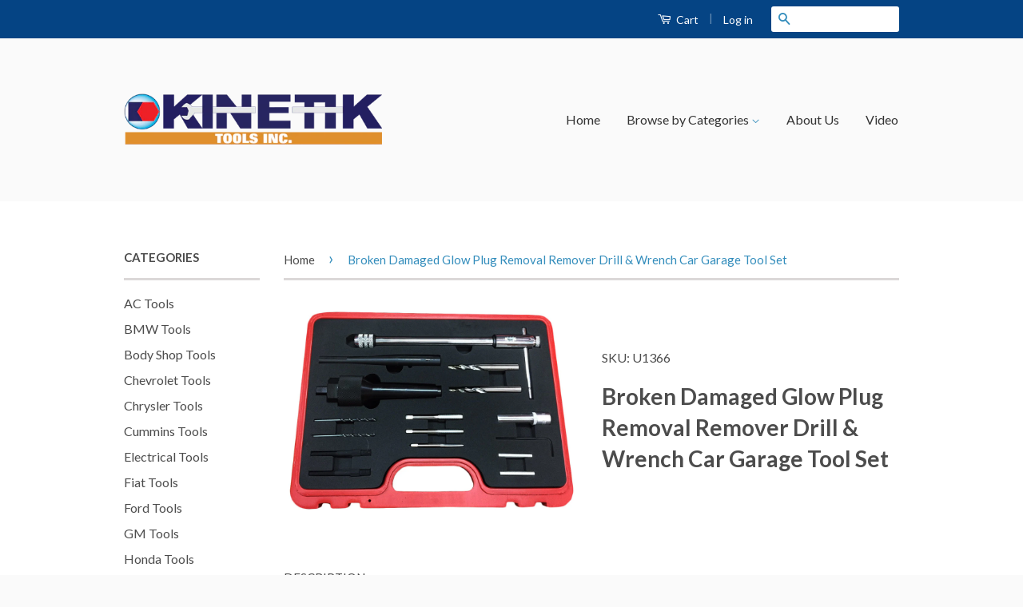

--- FILE ---
content_type: text/html; charset=utf-8
request_url: https://kinetikautotools.com/products/glow-plug-drilling-set
body_size: 15760
content:
<!doctype html>
<!--[if lt IE 7]><html class="no-js lt-ie9 lt-ie8 lt-ie7" lang="en"> <![endif]-->
<!--[if IE 7]><html class="no-js lt-ie9 lt-ie8" lang="en"> <![endif]-->
<!--[if IE 8]><html class="no-js lt-ie9" lang="en"> <![endif]-->
<!--[if IE 9 ]><html class="ie9 no-js"> <![endif]-->
<!--[if (gt IE 9)|!(IE)]><!--> <html class="no-js"> <!--<![endif]-->
<head>

  <!-- Basic page needs ================================================== -->
  <meta charset="utf-8">
  <meta http-equiv="X-UA-Compatible" content="IE=edge,chrome=1">

  
  <link rel="shortcut icon" href="//kinetikautotools.com/cdn/shop/t/2/assets/favicon.png?v=140315073581539570661431413323" type="image/png" />
  

  <!-- Title and description ================================================== -->
  <title>
  Broken Damaged Glow Plug Removal Remover Drill &amp; Wrench Car Garage Too &ndash; Kinetik Tools Inc
  </title>

  
  <meta name="description" content="For removing damaged and broken glow plugs from cylinder heads. Suitable for glow plugs with either a M8 x 1.0 thread or M10 x 1.0 thread. Set includes all necessary adaptors, centering and thread cleaning tools to safely remove the damaged glow plug without damaging the cylinder head. Comes with a blow molded carrying">
  

  <!-- Product meta ================================================== -->
  

  <meta property="og:type" content="product">
  <meta property="og:title" content="Broken Damaged Glow Plug Removal Remover Drill &amp; Wrench Car Garage Tool Set">
  
  <meta property="og:image" content="http://kinetikautotools.com/cdn/shop/products/UNA2248_1_grande.jpg?v=1665797573">
  <meta property="og:image:secure_url" content="https://kinetikautotools.com/cdn/shop/products/UNA2248_1_grande.jpg?v=1665797573">
  
  <meta property="og:price:amount" content="140.00">
  <meta property="og:price:currency" content="USD">


  <meta property="og:description" content="For removing damaged and broken glow plugs from cylinder heads. Suitable for glow plugs with either a M8 x 1.0 thread or M10 x 1.0 thread. Set includes all necessary adaptors, centering and thread cleaning tools to safely remove the damaged glow plug without damaging the cylinder head. Comes with a blow molded carrying">

  <meta property="og:url" content="https://kinetikautotools.com/products/glow-plug-drilling-set">
  <meta property="og:site_name" content="Kinetik Tools Inc">

  



  <meta name="twitter:site" content="@">


  <meta name="twitter:card" content="product">
  <meta name="twitter:title" content="Broken Damaged Glow Plug Removal Remover Drill & Wrench Car Garage Tool Set">
  <meta name="twitter:description" content="
For removing damaged and broken glow plugs from cylinder heads.
Suitable for glow plugs with either a M8 x 1.0 thread or M10 x 1.0 thread.
Set includes all necessary adaptors, centering and thread cleaning tools to safely remove the damaged glow plug without damaging the cylinder head.
Comes with a blow molded carrying case.
">
  <meta name="twitter:image" content="https://kinetikautotools.com/cdn/shop/products/UNA2248_1_medium.jpg?v=1665797573">
  <meta name="twitter:image:width" content="240">
  <meta name="twitter:image:height" content="240">
  <meta name="twitter:label1" content="Price">
  
  <meta name="twitter:data1" content="From $ 140.00 USD">
  
  <meta name="twitter:label2" content="Brand">
  <meta name="twitter:data2" content="KTC Auto Tools">
  



  <!-- Helpers ================================================== -->
  <link rel="canonical" href="https://kinetikautotools.com/products/glow-plug-drilling-set">
  <meta name="viewport" content="width=device-width,initial-scale=1">
  <meta name="theme-color" content="#338dbc">

  
  <!-- Ajaxify Cart Plugin ================================================== -->
  <link href="//kinetikautotools.com/cdn/shop/t/2/assets/ajaxify.scss.css?v=118996370259817388281431455553" rel="stylesheet" type="text/css" media="all" />
  

  <!-- CSS ================================================== -->
  <link href="//kinetikautotools.com/cdn/shop/t/2/assets/timber.scss.css?v=90338374061967818561665793750" rel="stylesheet" type="text/css" media="all" />
  <link href="//kinetikautotools.com/cdn/shop/t/2/assets/theme.scss.css?v=52174841378221524151431455555" rel="stylesheet" type="text/css" media="all" />

  
  
  
  <link href="//fonts.googleapis.com/css?family=Lato:400,700" rel="stylesheet" type="text/css" media="all" />


  



  <!-- Header hook for plugins ================================================== -->
  <script>window.performance && window.performance.mark && window.performance.mark('shopify.content_for_header.start');</script><meta id="shopify-digital-wallet" name="shopify-digital-wallet" content="/8601438/digital_wallets/dialog">
<meta name="shopify-checkout-api-token" content="b7a3f15dba93178e76fad956b995487e">
<meta id="in-context-paypal-metadata" data-shop-id="8601438" data-venmo-supported="false" data-environment="production" data-locale="en_US" data-paypal-v4="true" data-currency="USD">
<link rel="alternate" type="application/json+oembed" href="https://kinetikautotools.com/products/glow-plug-drilling-set.oembed">
<script async="async" src="/checkouts/internal/preloads.js?locale=en-US"></script>
<link rel="preconnect" href="https://shop.app" crossorigin="anonymous">
<script async="async" src="https://shop.app/checkouts/internal/preloads.js?locale=en-US&shop_id=8601438" crossorigin="anonymous"></script>
<script id="apple-pay-shop-capabilities" type="application/json">{"shopId":8601438,"countryCode":"US","currencyCode":"USD","merchantCapabilities":["supports3DS"],"merchantId":"gid:\/\/shopify\/Shop\/8601438","merchantName":"Kinetik Tools Inc","requiredBillingContactFields":["postalAddress","email"],"requiredShippingContactFields":["postalAddress","email"],"shippingType":"shipping","supportedNetworks":["visa","masterCard","amex","discover","elo","jcb"],"total":{"type":"pending","label":"Kinetik Tools Inc","amount":"1.00"},"shopifyPaymentsEnabled":true,"supportsSubscriptions":true}</script>
<script id="shopify-features" type="application/json">{"accessToken":"b7a3f15dba93178e76fad956b995487e","betas":["rich-media-storefront-analytics"],"domain":"kinetikautotools.com","predictiveSearch":true,"shopId":8601438,"locale":"en"}</script>
<script>var Shopify = Shopify || {};
Shopify.shop = "kinetiktools.myshopify.com";
Shopify.locale = "en";
Shopify.currency = {"active":"USD","rate":"1.0"};
Shopify.country = "US";
Shopify.theme = {"name":"Live Classic","id":19319937,"schema_name":null,"schema_version":null,"theme_store_id":721,"role":"main"};
Shopify.theme.handle = "null";
Shopify.theme.style = {"id":null,"handle":null};
Shopify.cdnHost = "kinetikautotools.com/cdn";
Shopify.routes = Shopify.routes || {};
Shopify.routes.root = "/";</script>
<script type="module">!function(o){(o.Shopify=o.Shopify||{}).modules=!0}(window);</script>
<script>!function(o){function n(){var o=[];function n(){o.push(Array.prototype.slice.apply(arguments))}return n.q=o,n}var t=o.Shopify=o.Shopify||{};t.loadFeatures=n(),t.autoloadFeatures=n()}(window);</script>
<script>
  window.ShopifyPay = window.ShopifyPay || {};
  window.ShopifyPay.apiHost = "shop.app\/pay";
  window.ShopifyPay.redirectState = null;
</script>
<script id="shop-js-analytics" type="application/json">{"pageType":"product"}</script>
<script defer="defer" async type="module" src="//kinetikautotools.com/cdn/shopifycloud/shop-js/modules/v2/client.init-shop-cart-sync_BApSsMSl.en.esm.js"></script>
<script defer="defer" async type="module" src="//kinetikautotools.com/cdn/shopifycloud/shop-js/modules/v2/chunk.common_CBoos6YZ.esm.js"></script>
<script type="module">
  await import("//kinetikautotools.com/cdn/shopifycloud/shop-js/modules/v2/client.init-shop-cart-sync_BApSsMSl.en.esm.js");
await import("//kinetikautotools.com/cdn/shopifycloud/shop-js/modules/v2/chunk.common_CBoos6YZ.esm.js");

  window.Shopify.SignInWithShop?.initShopCartSync?.({"fedCMEnabled":true,"windoidEnabled":true});

</script>
<script>
  window.Shopify = window.Shopify || {};
  if (!window.Shopify.featureAssets) window.Shopify.featureAssets = {};
  window.Shopify.featureAssets['shop-js'] = {"shop-cart-sync":["modules/v2/client.shop-cart-sync_DJczDl9f.en.esm.js","modules/v2/chunk.common_CBoos6YZ.esm.js"],"init-fed-cm":["modules/v2/client.init-fed-cm_BzwGC0Wi.en.esm.js","modules/v2/chunk.common_CBoos6YZ.esm.js"],"init-windoid":["modules/v2/client.init-windoid_BS26ThXS.en.esm.js","modules/v2/chunk.common_CBoos6YZ.esm.js"],"init-shop-email-lookup-coordinator":["modules/v2/client.init-shop-email-lookup-coordinator_DFwWcvrS.en.esm.js","modules/v2/chunk.common_CBoos6YZ.esm.js"],"shop-cash-offers":["modules/v2/client.shop-cash-offers_DthCPNIO.en.esm.js","modules/v2/chunk.common_CBoos6YZ.esm.js","modules/v2/chunk.modal_Bu1hFZFC.esm.js"],"shop-button":["modules/v2/client.shop-button_D_JX508o.en.esm.js","modules/v2/chunk.common_CBoos6YZ.esm.js"],"shop-toast-manager":["modules/v2/client.shop-toast-manager_tEhgP2F9.en.esm.js","modules/v2/chunk.common_CBoos6YZ.esm.js"],"avatar":["modules/v2/client.avatar_BTnouDA3.en.esm.js"],"pay-button":["modules/v2/client.pay-button_BuNmcIr_.en.esm.js","modules/v2/chunk.common_CBoos6YZ.esm.js"],"init-shop-cart-sync":["modules/v2/client.init-shop-cart-sync_BApSsMSl.en.esm.js","modules/v2/chunk.common_CBoos6YZ.esm.js"],"shop-login-button":["modules/v2/client.shop-login-button_DwLgFT0K.en.esm.js","modules/v2/chunk.common_CBoos6YZ.esm.js","modules/v2/chunk.modal_Bu1hFZFC.esm.js"],"init-customer-accounts-sign-up":["modules/v2/client.init-customer-accounts-sign-up_TlVCiykN.en.esm.js","modules/v2/client.shop-login-button_DwLgFT0K.en.esm.js","modules/v2/chunk.common_CBoos6YZ.esm.js","modules/v2/chunk.modal_Bu1hFZFC.esm.js"],"init-shop-for-new-customer-accounts":["modules/v2/client.init-shop-for-new-customer-accounts_DrjXSI53.en.esm.js","modules/v2/client.shop-login-button_DwLgFT0K.en.esm.js","modules/v2/chunk.common_CBoos6YZ.esm.js","modules/v2/chunk.modal_Bu1hFZFC.esm.js"],"init-customer-accounts":["modules/v2/client.init-customer-accounts_C0Oh2ljF.en.esm.js","modules/v2/client.shop-login-button_DwLgFT0K.en.esm.js","modules/v2/chunk.common_CBoos6YZ.esm.js","modules/v2/chunk.modal_Bu1hFZFC.esm.js"],"shop-follow-button":["modules/v2/client.shop-follow-button_C5D3XtBb.en.esm.js","modules/v2/chunk.common_CBoos6YZ.esm.js","modules/v2/chunk.modal_Bu1hFZFC.esm.js"],"checkout-modal":["modules/v2/client.checkout-modal_8TC_1FUY.en.esm.js","modules/v2/chunk.common_CBoos6YZ.esm.js","modules/v2/chunk.modal_Bu1hFZFC.esm.js"],"lead-capture":["modules/v2/client.lead-capture_D-pmUjp9.en.esm.js","modules/v2/chunk.common_CBoos6YZ.esm.js","modules/v2/chunk.modal_Bu1hFZFC.esm.js"],"shop-login":["modules/v2/client.shop-login_BmtnoEUo.en.esm.js","modules/v2/chunk.common_CBoos6YZ.esm.js","modules/v2/chunk.modal_Bu1hFZFC.esm.js"],"payment-terms":["modules/v2/client.payment-terms_BHOWV7U_.en.esm.js","modules/v2/chunk.common_CBoos6YZ.esm.js","modules/v2/chunk.modal_Bu1hFZFC.esm.js"]};
</script>
<script id="__st">var __st={"a":8601438,"offset":-28800,"reqid":"a8b130fc-b5cf-45cc-aa04-c94b994ed3d9-1768924649","pageurl":"kinetikautotools.com\/products\/glow-plug-drilling-set","u":"97a18bf91c01","p":"product","rtyp":"product","rid":7160901730351};</script>
<script>window.ShopifyPaypalV4VisibilityTracking = true;</script>
<script id="captcha-bootstrap">!function(){'use strict';const t='contact',e='account',n='new_comment',o=[[t,t],['blogs',n],['comments',n],[t,'customer']],c=[[e,'customer_login'],[e,'guest_login'],[e,'recover_customer_password'],[e,'create_customer']],r=t=>t.map((([t,e])=>`form[action*='/${t}']:not([data-nocaptcha='true']) input[name='form_type'][value='${e}']`)).join(','),a=t=>()=>t?[...document.querySelectorAll(t)].map((t=>t.form)):[];function s(){const t=[...o],e=r(t);return a(e)}const i='password',u='form_key',d=['recaptcha-v3-token','g-recaptcha-response','h-captcha-response',i],f=()=>{try{return window.sessionStorage}catch{return}},m='__shopify_v',_=t=>t.elements[u];function p(t,e,n=!1){try{const o=window.sessionStorage,c=JSON.parse(o.getItem(e)),{data:r}=function(t){const{data:e,action:n}=t;return t[m]||n?{data:e,action:n}:{data:t,action:n}}(c);for(const[e,n]of Object.entries(r))t.elements[e]&&(t.elements[e].value=n);n&&o.removeItem(e)}catch(o){console.error('form repopulation failed',{error:o})}}const l='form_type',E='cptcha';function T(t){t.dataset[E]=!0}const w=window,h=w.document,L='Shopify',v='ce_forms',y='captcha';let A=!1;((t,e)=>{const n=(g='f06e6c50-85a8-45c8-87d0-21a2b65856fe',I='https://cdn.shopify.com/shopifycloud/storefront-forms-hcaptcha/ce_storefront_forms_captcha_hcaptcha.v1.5.2.iife.js',D={infoText:'Protected by hCaptcha',privacyText:'Privacy',termsText:'Terms'},(t,e,n)=>{const o=w[L][v],c=o.bindForm;if(c)return c(t,g,e,D).then(n);var r;o.q.push([[t,g,e,D],n]),r=I,A||(h.body.append(Object.assign(h.createElement('script'),{id:'captcha-provider',async:!0,src:r})),A=!0)});var g,I,D;w[L]=w[L]||{},w[L][v]=w[L][v]||{},w[L][v].q=[],w[L][y]=w[L][y]||{},w[L][y].protect=function(t,e){n(t,void 0,e),T(t)},Object.freeze(w[L][y]),function(t,e,n,w,h,L){const[v,y,A,g]=function(t,e,n){const i=e?o:[],u=t?c:[],d=[...i,...u],f=r(d),m=r(i),_=r(d.filter((([t,e])=>n.includes(e))));return[a(f),a(m),a(_),s()]}(w,h,L),I=t=>{const e=t.target;return e instanceof HTMLFormElement?e:e&&e.form},D=t=>v().includes(t);t.addEventListener('submit',(t=>{const e=I(t);if(!e)return;const n=D(e)&&!e.dataset.hcaptchaBound&&!e.dataset.recaptchaBound,o=_(e),c=g().includes(e)&&(!o||!o.value);(n||c)&&t.preventDefault(),c&&!n&&(function(t){try{if(!f())return;!function(t){const e=f();if(!e)return;const n=_(t);if(!n)return;const o=n.value;o&&e.removeItem(o)}(t);const e=Array.from(Array(32),(()=>Math.random().toString(36)[2])).join('');!function(t,e){_(t)||t.append(Object.assign(document.createElement('input'),{type:'hidden',name:u})),t.elements[u].value=e}(t,e),function(t,e){const n=f();if(!n)return;const o=[...t.querySelectorAll(`input[type='${i}']`)].map((({name:t})=>t)),c=[...d,...o],r={};for(const[a,s]of new FormData(t).entries())c.includes(a)||(r[a]=s);n.setItem(e,JSON.stringify({[m]:1,action:t.action,data:r}))}(t,e)}catch(e){console.error('failed to persist form',e)}}(e),e.submit())}));const S=(t,e)=>{t&&!t.dataset[E]&&(n(t,e.some((e=>e===t))),T(t))};for(const o of['focusin','change'])t.addEventListener(o,(t=>{const e=I(t);D(e)&&S(e,y())}));const B=e.get('form_key'),M=e.get(l),P=B&&M;t.addEventListener('DOMContentLoaded',(()=>{const t=y();if(P)for(const e of t)e.elements[l].value===M&&p(e,B);[...new Set([...A(),...v().filter((t=>'true'===t.dataset.shopifyCaptcha))])].forEach((e=>S(e,t)))}))}(h,new URLSearchParams(w.location.search),n,t,e,['guest_login'])})(!0,!0)}();</script>
<script integrity="sha256-4kQ18oKyAcykRKYeNunJcIwy7WH5gtpwJnB7kiuLZ1E=" data-source-attribution="shopify.loadfeatures" defer="defer" src="//kinetikautotools.com/cdn/shopifycloud/storefront/assets/storefront/load_feature-a0a9edcb.js" crossorigin="anonymous"></script>
<script crossorigin="anonymous" defer="defer" src="//kinetikautotools.com/cdn/shopifycloud/storefront/assets/shopify_pay/storefront-65b4c6d7.js?v=20250812"></script>
<script data-source-attribution="shopify.dynamic_checkout.dynamic.init">var Shopify=Shopify||{};Shopify.PaymentButton=Shopify.PaymentButton||{isStorefrontPortableWallets:!0,init:function(){window.Shopify.PaymentButton.init=function(){};var t=document.createElement("script");t.src="https://kinetikautotools.com/cdn/shopifycloud/portable-wallets/latest/portable-wallets.en.js",t.type="module",document.head.appendChild(t)}};
</script>
<script data-source-attribution="shopify.dynamic_checkout.buyer_consent">
  function portableWalletsHideBuyerConsent(e){var t=document.getElementById("shopify-buyer-consent"),n=document.getElementById("shopify-subscription-policy-button");t&&n&&(t.classList.add("hidden"),t.setAttribute("aria-hidden","true"),n.removeEventListener("click",e))}function portableWalletsShowBuyerConsent(e){var t=document.getElementById("shopify-buyer-consent"),n=document.getElementById("shopify-subscription-policy-button");t&&n&&(t.classList.remove("hidden"),t.removeAttribute("aria-hidden"),n.addEventListener("click",e))}window.Shopify?.PaymentButton&&(window.Shopify.PaymentButton.hideBuyerConsent=portableWalletsHideBuyerConsent,window.Shopify.PaymentButton.showBuyerConsent=portableWalletsShowBuyerConsent);
</script>
<script data-source-attribution="shopify.dynamic_checkout.cart.bootstrap">document.addEventListener("DOMContentLoaded",(function(){function t(){return document.querySelector("shopify-accelerated-checkout-cart, shopify-accelerated-checkout")}if(t())Shopify.PaymentButton.init();else{new MutationObserver((function(e,n){t()&&(Shopify.PaymentButton.init(),n.disconnect())})).observe(document.body,{childList:!0,subtree:!0})}}));
</script>
<link id="shopify-accelerated-checkout-styles" rel="stylesheet" media="screen" href="https://kinetikautotools.com/cdn/shopifycloud/portable-wallets/latest/accelerated-checkout-backwards-compat.css" crossorigin="anonymous">
<style id="shopify-accelerated-checkout-cart">
        #shopify-buyer-consent {
  margin-top: 1em;
  display: inline-block;
  width: 100%;
}

#shopify-buyer-consent.hidden {
  display: none;
}

#shopify-subscription-policy-button {
  background: none;
  border: none;
  padding: 0;
  text-decoration: underline;
  font-size: inherit;
  cursor: pointer;
}

#shopify-subscription-policy-button::before {
  box-shadow: none;
}

      </style>

<script>window.performance && window.performance.mark && window.performance.mark('shopify.content_for_header.end');</script>

  

<!--[if lt IE 9]>
<script src="//cdnjs.cloudflare.com/ajax/libs/html5shiv/3.7.2/html5shiv.min.js" type="text/javascript"></script>
<script src="//kinetikautotools.com/cdn/shop/t/2/assets/respond.min.js?v=52248677837542619231431127785" type="text/javascript"></script>
<link href="//kinetikautotools.com/cdn/shop/t/2/assets/respond-proxy.html" id="respond-proxy" rel="respond-proxy" />
<link href="//kinetikautotools.com/search?q=da8cef2094800779ae319c247f53a8b6" id="respond-redirect" rel="respond-redirect" />
<script src="//kinetikautotools.com/search?q=da8cef2094800779ae319c247f53a8b6" type="text/javascript"></script>
<![endif]-->



  <script src="//ajax.googleapis.com/ajax/libs/jquery/1.11.0/jquery.min.js" type="text/javascript"></script>
  <script src="//kinetikautotools.com/cdn/shop/t/2/assets/modernizr.min.js?v=26620055551102246001431127785" type="text/javascript"></script>

  
  

<link href="https://monorail-edge.shopifysvc.com" rel="dns-prefetch">
<script>(function(){if ("sendBeacon" in navigator && "performance" in window) {try {var session_token_from_headers = performance.getEntriesByType('navigation')[0].serverTiming.find(x => x.name == '_s').description;} catch {var session_token_from_headers = undefined;}var session_cookie_matches = document.cookie.match(/_shopify_s=([^;]*)/);var session_token_from_cookie = session_cookie_matches && session_cookie_matches.length === 2 ? session_cookie_matches[1] : "";var session_token = session_token_from_headers || session_token_from_cookie || "";function handle_abandonment_event(e) {var entries = performance.getEntries().filter(function(entry) {return /monorail-edge.shopifysvc.com/.test(entry.name);});if (!window.abandonment_tracked && entries.length === 0) {window.abandonment_tracked = true;var currentMs = Date.now();var navigation_start = performance.timing.navigationStart;var payload = {shop_id: 8601438,url: window.location.href,navigation_start,duration: currentMs - navigation_start,session_token,page_type: "product"};window.navigator.sendBeacon("https://monorail-edge.shopifysvc.com/v1/produce", JSON.stringify({schema_id: "online_store_buyer_site_abandonment/1.1",payload: payload,metadata: {event_created_at_ms: currentMs,event_sent_at_ms: currentMs}}));}}window.addEventListener('pagehide', handle_abandonment_event);}}());</script>
<script id="web-pixels-manager-setup">(function e(e,d,r,n,o){if(void 0===o&&(o={}),!Boolean(null===(a=null===(i=window.Shopify)||void 0===i?void 0:i.analytics)||void 0===a?void 0:a.replayQueue)){var i,a;window.Shopify=window.Shopify||{};var t=window.Shopify;t.analytics=t.analytics||{};var s=t.analytics;s.replayQueue=[],s.publish=function(e,d,r){return s.replayQueue.push([e,d,r]),!0};try{self.performance.mark("wpm:start")}catch(e){}var l=function(){var e={modern:/Edge?\/(1{2}[4-9]|1[2-9]\d|[2-9]\d{2}|\d{4,})\.\d+(\.\d+|)|Firefox\/(1{2}[4-9]|1[2-9]\d|[2-9]\d{2}|\d{4,})\.\d+(\.\d+|)|Chrom(ium|e)\/(9{2}|\d{3,})\.\d+(\.\d+|)|(Maci|X1{2}).+ Version\/(15\.\d+|(1[6-9]|[2-9]\d|\d{3,})\.\d+)([,.]\d+|)( \(\w+\)|)( Mobile\/\w+|) Safari\/|Chrome.+OPR\/(9{2}|\d{3,})\.\d+\.\d+|(CPU[ +]OS|iPhone[ +]OS|CPU[ +]iPhone|CPU IPhone OS|CPU iPad OS)[ +]+(15[._]\d+|(1[6-9]|[2-9]\d|\d{3,})[._]\d+)([._]\d+|)|Android:?[ /-](13[3-9]|1[4-9]\d|[2-9]\d{2}|\d{4,})(\.\d+|)(\.\d+|)|Android.+Firefox\/(13[5-9]|1[4-9]\d|[2-9]\d{2}|\d{4,})\.\d+(\.\d+|)|Android.+Chrom(ium|e)\/(13[3-9]|1[4-9]\d|[2-9]\d{2}|\d{4,})\.\d+(\.\d+|)|SamsungBrowser\/([2-9]\d|\d{3,})\.\d+/,legacy:/Edge?\/(1[6-9]|[2-9]\d|\d{3,})\.\d+(\.\d+|)|Firefox\/(5[4-9]|[6-9]\d|\d{3,})\.\d+(\.\d+|)|Chrom(ium|e)\/(5[1-9]|[6-9]\d|\d{3,})\.\d+(\.\d+|)([\d.]+$|.*Safari\/(?![\d.]+ Edge\/[\d.]+$))|(Maci|X1{2}).+ Version\/(10\.\d+|(1[1-9]|[2-9]\d|\d{3,})\.\d+)([,.]\d+|)( \(\w+\)|)( Mobile\/\w+|) Safari\/|Chrome.+OPR\/(3[89]|[4-9]\d|\d{3,})\.\d+\.\d+|(CPU[ +]OS|iPhone[ +]OS|CPU[ +]iPhone|CPU IPhone OS|CPU iPad OS)[ +]+(10[._]\d+|(1[1-9]|[2-9]\d|\d{3,})[._]\d+)([._]\d+|)|Android:?[ /-](13[3-9]|1[4-9]\d|[2-9]\d{2}|\d{4,})(\.\d+|)(\.\d+|)|Mobile Safari.+OPR\/([89]\d|\d{3,})\.\d+\.\d+|Android.+Firefox\/(13[5-9]|1[4-9]\d|[2-9]\d{2}|\d{4,})\.\d+(\.\d+|)|Android.+Chrom(ium|e)\/(13[3-9]|1[4-9]\d|[2-9]\d{2}|\d{4,})\.\d+(\.\d+|)|Android.+(UC? ?Browser|UCWEB|U3)[ /]?(15\.([5-9]|\d{2,})|(1[6-9]|[2-9]\d|\d{3,})\.\d+)\.\d+|SamsungBrowser\/(5\.\d+|([6-9]|\d{2,})\.\d+)|Android.+MQ{2}Browser\/(14(\.(9|\d{2,})|)|(1[5-9]|[2-9]\d|\d{3,})(\.\d+|))(\.\d+|)|K[Aa][Ii]OS\/(3\.\d+|([4-9]|\d{2,})\.\d+)(\.\d+|)/},d=e.modern,r=e.legacy,n=navigator.userAgent;return n.match(d)?"modern":n.match(r)?"legacy":"unknown"}(),u="modern"===l?"modern":"legacy",c=(null!=n?n:{modern:"",legacy:""})[u],f=function(e){return[e.baseUrl,"/wpm","/b",e.hashVersion,"modern"===e.buildTarget?"m":"l",".js"].join("")}({baseUrl:d,hashVersion:r,buildTarget:u}),m=function(e){var d=e.version,r=e.bundleTarget,n=e.surface,o=e.pageUrl,i=e.monorailEndpoint;return{emit:function(e){var a=e.status,t=e.errorMsg,s=(new Date).getTime(),l=JSON.stringify({metadata:{event_sent_at_ms:s},events:[{schema_id:"web_pixels_manager_load/3.1",payload:{version:d,bundle_target:r,page_url:o,status:a,surface:n,error_msg:t},metadata:{event_created_at_ms:s}}]});if(!i)return console&&console.warn&&console.warn("[Web Pixels Manager] No Monorail endpoint provided, skipping logging."),!1;try{return self.navigator.sendBeacon.bind(self.navigator)(i,l)}catch(e){}var u=new XMLHttpRequest;try{return u.open("POST",i,!0),u.setRequestHeader("Content-Type","text/plain"),u.send(l),!0}catch(e){return console&&console.warn&&console.warn("[Web Pixels Manager] Got an unhandled error while logging to Monorail."),!1}}}}({version:r,bundleTarget:l,surface:e.surface,pageUrl:self.location.href,monorailEndpoint:e.monorailEndpoint});try{o.browserTarget=l,function(e){var d=e.src,r=e.async,n=void 0===r||r,o=e.onload,i=e.onerror,a=e.sri,t=e.scriptDataAttributes,s=void 0===t?{}:t,l=document.createElement("script"),u=document.querySelector("head"),c=document.querySelector("body");if(l.async=n,l.src=d,a&&(l.integrity=a,l.crossOrigin="anonymous"),s)for(var f in s)if(Object.prototype.hasOwnProperty.call(s,f))try{l.dataset[f]=s[f]}catch(e){}if(o&&l.addEventListener("load",o),i&&l.addEventListener("error",i),u)u.appendChild(l);else{if(!c)throw new Error("Did not find a head or body element to append the script");c.appendChild(l)}}({src:f,async:!0,onload:function(){if(!function(){var e,d;return Boolean(null===(d=null===(e=window.Shopify)||void 0===e?void 0:e.analytics)||void 0===d?void 0:d.initialized)}()){var d=window.webPixelsManager.init(e)||void 0;if(d){var r=window.Shopify.analytics;r.replayQueue.forEach((function(e){var r=e[0],n=e[1],o=e[2];d.publishCustomEvent(r,n,o)})),r.replayQueue=[],r.publish=d.publishCustomEvent,r.visitor=d.visitor,r.initialized=!0}}},onerror:function(){return m.emit({status:"failed",errorMsg:"".concat(f," has failed to load")})},sri:function(e){var d=/^sha384-[A-Za-z0-9+/=]+$/;return"string"==typeof e&&d.test(e)}(c)?c:"",scriptDataAttributes:o}),m.emit({status:"loading"})}catch(e){m.emit({status:"failed",errorMsg:(null==e?void 0:e.message)||"Unknown error"})}}})({shopId: 8601438,storefrontBaseUrl: "https://kinetikautotools.com",extensionsBaseUrl: "https://extensions.shopifycdn.com/cdn/shopifycloud/web-pixels-manager",monorailEndpoint: "https://monorail-edge.shopifysvc.com/unstable/produce_batch",surface: "storefront-renderer",enabledBetaFlags: ["2dca8a86"],webPixelsConfigList: [{"id":"shopify-app-pixel","configuration":"{}","eventPayloadVersion":"v1","runtimeContext":"STRICT","scriptVersion":"0450","apiClientId":"shopify-pixel","type":"APP","privacyPurposes":["ANALYTICS","MARKETING"]},{"id":"shopify-custom-pixel","eventPayloadVersion":"v1","runtimeContext":"LAX","scriptVersion":"0450","apiClientId":"shopify-pixel","type":"CUSTOM","privacyPurposes":["ANALYTICS","MARKETING"]}],isMerchantRequest: false,initData: {"shop":{"name":"Kinetik Tools Inc","paymentSettings":{"currencyCode":"USD"},"myshopifyDomain":"kinetiktools.myshopify.com","countryCode":"US","storefrontUrl":"https:\/\/kinetikautotools.com"},"customer":null,"cart":null,"checkout":null,"productVariants":[{"price":{"amount":229.99,"currencyCode":"USD"},"product":{"title":"Broken Damaged Glow Plug Removal Remover Drill \u0026 Wrench Car Garage Tool Set","vendor":"KTC Auto Tools","id":"7160901730351","untranslatedTitle":"Broken Damaged Glow Plug Removal Remover Drill \u0026 Wrench Car Garage Tool Set","url":"\/products\/glow-plug-drilling-set","type":""},"id":"41579892801583","image":{"src":"\/\/kinetikautotools.com\/cdn\/shop\/products\/UNA2248_1.jpg?v=1665797573"},"sku":"U1366","title":"Retail","untranslatedTitle":"Retail"},{"price":{"amount":170.0,"currencyCode":"USD"},"product":{"title":"Broken Damaged Glow Plug Removal Remover Drill \u0026 Wrench Car Garage Tool Set","vendor":"KTC Auto Tools","id":"7160901730351","untranslatedTitle":"Broken Damaged Glow Plug Removal Remover Drill \u0026 Wrench Car Garage Tool Set","url":"\/products\/glow-plug-drilling-set","type":""},"id":"41579892834351","image":{"src":"\/\/kinetikautotools.com\/cdn\/shop\/products\/UNA2248_1.jpg?v=1665797573"},"sku":"U1366","title":"Wholesale","untranslatedTitle":"Wholesale"},{"price":{"amount":140.0,"currencyCode":"USD"},"product":{"title":"Broken Damaged Glow Plug Removal Remover Drill \u0026 Wrench Car Garage Tool Set","vendor":"KTC Auto Tools","id":"7160901730351","untranslatedTitle":"Broken Damaged Glow Plug Removal Remover Drill \u0026 Wrench Car Garage Tool Set","url":"\/products\/glow-plug-drilling-set","type":""},"id":"41579892867119","image":{"src":"\/\/kinetikautotools.com\/cdn\/shop\/products\/UNA2248_1.jpg?v=1665797573"},"sku":"U1366","title":"Distributor","untranslatedTitle":"Distributor"}],"purchasingCompany":null},},"https://kinetikautotools.com/cdn","fcfee988w5aeb613cpc8e4bc33m6693e112",{"modern":"","legacy":""},{"shopId":"8601438","storefrontBaseUrl":"https:\/\/kinetikautotools.com","extensionBaseUrl":"https:\/\/extensions.shopifycdn.com\/cdn\/shopifycloud\/web-pixels-manager","surface":"storefront-renderer","enabledBetaFlags":"[\"2dca8a86\"]","isMerchantRequest":"false","hashVersion":"fcfee988w5aeb613cpc8e4bc33m6693e112","publish":"custom","events":"[[\"page_viewed\",{}],[\"product_viewed\",{\"productVariant\":{\"price\":{\"amount\":229.99,\"currencyCode\":\"USD\"},\"product\":{\"title\":\"Broken Damaged Glow Plug Removal Remover Drill \u0026 Wrench Car Garage Tool Set\",\"vendor\":\"KTC Auto Tools\",\"id\":\"7160901730351\",\"untranslatedTitle\":\"Broken Damaged Glow Plug Removal Remover Drill \u0026 Wrench Car Garage Tool Set\",\"url\":\"\/products\/glow-plug-drilling-set\",\"type\":\"\"},\"id\":\"41579892801583\",\"image\":{\"src\":\"\/\/kinetikautotools.com\/cdn\/shop\/products\/UNA2248_1.jpg?v=1665797573\"},\"sku\":\"U1366\",\"title\":\"Retail\",\"untranslatedTitle\":\"Retail\"}}]]"});</script><script>
  window.ShopifyAnalytics = window.ShopifyAnalytics || {};
  window.ShopifyAnalytics.meta = window.ShopifyAnalytics.meta || {};
  window.ShopifyAnalytics.meta.currency = 'USD';
  var meta = {"product":{"id":7160901730351,"gid":"gid:\/\/shopify\/Product\/7160901730351","vendor":"KTC Auto Tools","type":"","handle":"glow-plug-drilling-set","variants":[{"id":41579892801583,"price":22999,"name":"Broken Damaged Glow Plug Removal Remover Drill \u0026 Wrench Car Garage Tool Set - Retail","public_title":"Retail","sku":"U1366"},{"id":41579892834351,"price":17000,"name":"Broken Damaged Glow Plug Removal Remover Drill \u0026 Wrench Car Garage Tool Set - Wholesale","public_title":"Wholesale","sku":"U1366"},{"id":41579892867119,"price":14000,"name":"Broken Damaged Glow Plug Removal Remover Drill \u0026 Wrench Car Garage Tool Set - Distributor","public_title":"Distributor","sku":"U1366"}],"remote":false},"page":{"pageType":"product","resourceType":"product","resourceId":7160901730351,"requestId":"a8b130fc-b5cf-45cc-aa04-c94b994ed3d9-1768924649"}};
  for (var attr in meta) {
    window.ShopifyAnalytics.meta[attr] = meta[attr];
  }
</script>
<script class="analytics">
  (function () {
    var customDocumentWrite = function(content) {
      var jquery = null;

      if (window.jQuery) {
        jquery = window.jQuery;
      } else if (window.Checkout && window.Checkout.$) {
        jquery = window.Checkout.$;
      }

      if (jquery) {
        jquery('body').append(content);
      }
    };

    var hasLoggedConversion = function(token) {
      if (token) {
        return document.cookie.indexOf('loggedConversion=' + token) !== -1;
      }
      return false;
    }

    var setCookieIfConversion = function(token) {
      if (token) {
        var twoMonthsFromNow = new Date(Date.now());
        twoMonthsFromNow.setMonth(twoMonthsFromNow.getMonth() + 2);

        document.cookie = 'loggedConversion=' + token + '; expires=' + twoMonthsFromNow;
      }
    }

    var trekkie = window.ShopifyAnalytics.lib = window.trekkie = window.trekkie || [];
    if (trekkie.integrations) {
      return;
    }
    trekkie.methods = [
      'identify',
      'page',
      'ready',
      'track',
      'trackForm',
      'trackLink'
    ];
    trekkie.factory = function(method) {
      return function() {
        var args = Array.prototype.slice.call(arguments);
        args.unshift(method);
        trekkie.push(args);
        return trekkie;
      };
    };
    for (var i = 0; i < trekkie.methods.length; i++) {
      var key = trekkie.methods[i];
      trekkie[key] = trekkie.factory(key);
    }
    trekkie.load = function(config) {
      trekkie.config = config || {};
      trekkie.config.initialDocumentCookie = document.cookie;
      var first = document.getElementsByTagName('script')[0];
      var script = document.createElement('script');
      script.type = 'text/javascript';
      script.onerror = function(e) {
        var scriptFallback = document.createElement('script');
        scriptFallback.type = 'text/javascript';
        scriptFallback.onerror = function(error) {
                var Monorail = {
      produce: function produce(monorailDomain, schemaId, payload) {
        var currentMs = new Date().getTime();
        var event = {
          schema_id: schemaId,
          payload: payload,
          metadata: {
            event_created_at_ms: currentMs,
            event_sent_at_ms: currentMs
          }
        };
        return Monorail.sendRequest("https://" + monorailDomain + "/v1/produce", JSON.stringify(event));
      },
      sendRequest: function sendRequest(endpointUrl, payload) {
        // Try the sendBeacon API
        if (window && window.navigator && typeof window.navigator.sendBeacon === 'function' && typeof window.Blob === 'function' && !Monorail.isIos12()) {
          var blobData = new window.Blob([payload], {
            type: 'text/plain'
          });

          if (window.navigator.sendBeacon(endpointUrl, blobData)) {
            return true;
          } // sendBeacon was not successful

        } // XHR beacon

        var xhr = new XMLHttpRequest();

        try {
          xhr.open('POST', endpointUrl);
          xhr.setRequestHeader('Content-Type', 'text/plain');
          xhr.send(payload);
        } catch (e) {
          console.log(e);
        }

        return false;
      },
      isIos12: function isIos12() {
        return window.navigator.userAgent.lastIndexOf('iPhone; CPU iPhone OS 12_') !== -1 || window.navigator.userAgent.lastIndexOf('iPad; CPU OS 12_') !== -1;
      }
    };
    Monorail.produce('monorail-edge.shopifysvc.com',
      'trekkie_storefront_load_errors/1.1',
      {shop_id: 8601438,
      theme_id: 19319937,
      app_name: "storefront",
      context_url: window.location.href,
      source_url: "//kinetikautotools.com/cdn/s/trekkie.storefront.cd680fe47e6c39ca5d5df5f0a32d569bc48c0f27.min.js"});

        };
        scriptFallback.async = true;
        scriptFallback.src = '//kinetikautotools.com/cdn/s/trekkie.storefront.cd680fe47e6c39ca5d5df5f0a32d569bc48c0f27.min.js';
        first.parentNode.insertBefore(scriptFallback, first);
      };
      script.async = true;
      script.src = '//kinetikautotools.com/cdn/s/trekkie.storefront.cd680fe47e6c39ca5d5df5f0a32d569bc48c0f27.min.js';
      first.parentNode.insertBefore(script, first);
    };
    trekkie.load(
      {"Trekkie":{"appName":"storefront","development":false,"defaultAttributes":{"shopId":8601438,"isMerchantRequest":null,"themeId":19319937,"themeCityHash":"15634464568071796032","contentLanguage":"en","currency":"USD","eventMetadataId":"480ee8b8-f691-45a6-b4ff-cea5fcd3f9dc"},"isServerSideCookieWritingEnabled":true,"monorailRegion":"shop_domain","enabledBetaFlags":["65f19447"]},"Session Attribution":{},"S2S":{"facebookCapiEnabled":false,"source":"trekkie-storefront-renderer","apiClientId":580111}}
    );

    var loaded = false;
    trekkie.ready(function() {
      if (loaded) return;
      loaded = true;

      window.ShopifyAnalytics.lib = window.trekkie;

      var originalDocumentWrite = document.write;
      document.write = customDocumentWrite;
      try { window.ShopifyAnalytics.merchantGoogleAnalytics.call(this); } catch(error) {};
      document.write = originalDocumentWrite;

      window.ShopifyAnalytics.lib.page(null,{"pageType":"product","resourceType":"product","resourceId":7160901730351,"requestId":"a8b130fc-b5cf-45cc-aa04-c94b994ed3d9-1768924649","shopifyEmitted":true});

      var match = window.location.pathname.match(/checkouts\/(.+)\/(thank_you|post_purchase)/)
      var token = match? match[1]: undefined;
      if (!hasLoggedConversion(token)) {
        setCookieIfConversion(token);
        window.ShopifyAnalytics.lib.track("Viewed Product",{"currency":"USD","variantId":41579892801583,"productId":7160901730351,"productGid":"gid:\/\/shopify\/Product\/7160901730351","name":"Broken Damaged Glow Plug Removal Remover Drill \u0026 Wrench Car Garage Tool Set - Retail","price":"229.99","sku":"U1366","brand":"KTC Auto Tools","variant":"Retail","category":"","nonInteraction":true,"remote":false},undefined,undefined,{"shopifyEmitted":true});
      window.ShopifyAnalytics.lib.track("monorail:\/\/trekkie_storefront_viewed_product\/1.1",{"currency":"USD","variantId":41579892801583,"productId":7160901730351,"productGid":"gid:\/\/shopify\/Product\/7160901730351","name":"Broken Damaged Glow Plug Removal Remover Drill \u0026 Wrench Car Garage Tool Set - Retail","price":"229.99","sku":"U1366","brand":"KTC Auto Tools","variant":"Retail","category":"","nonInteraction":true,"remote":false,"referer":"https:\/\/kinetikautotools.com\/products\/glow-plug-drilling-set"});
      }
    });


        var eventsListenerScript = document.createElement('script');
        eventsListenerScript.async = true;
        eventsListenerScript.src = "//kinetikautotools.com/cdn/shopifycloud/storefront/assets/shop_events_listener-3da45d37.js";
        document.getElementsByTagName('head')[0].appendChild(eventsListenerScript);

})();</script>
<script
  defer
  src="https://kinetikautotools.com/cdn/shopifycloud/perf-kit/shopify-perf-kit-3.0.4.min.js"
  data-application="storefront-renderer"
  data-shop-id="8601438"
  data-render-region="gcp-us-central1"
  data-page-type="product"
  data-theme-instance-id="19319937"
  data-theme-name=""
  data-theme-version=""
  data-monorail-region="shop_domain"
  data-resource-timing-sampling-rate="10"
  data-shs="true"
  data-shs-beacon="true"
  data-shs-export-with-fetch="true"
  data-shs-logs-sample-rate="1"
  data-shs-beacon-endpoint="https://kinetikautotools.com/api/collect"
></script>
</head>

<body id="broken-damaged-glow-plug-removal-remover-drill-amp-wrench-car-garage-too" class="template-product" >

  <div class="header-bar">
  <div class="wrapper medium-down--hide">
    <div class="large--display-table">
      <div class="header-bar__left large--display-table-cell">
        
      </div>

      <div class="header-bar__right large--display-table-cell">
        <div class="header-bar__module">
          <a href="/cart" class="cart-toggle">
            <span class="icon icon-cart header-bar__cart-icon" aria-hidden="true"></span>
            Cart
            <span class="cart-count header-bar__cart-count hidden-count">0</span>
          </a>
        </div>

        
          <span class="header-bar__sep" aria-hidden="true">|</span>
          <ul class="header-bar__module header-bar__module--list">
            
              <li>
                <a href="https://kinetikautotools.com/customer_authentication/redirect?locale=en&amp;region_country=US" id="customer_login_link">Log in</a>
              </li>
            
          </ul>
        

        
          <div class="header-bar__module header-bar__search">
            <form action="/search" method="get" role="search">
              
              <input type="search" name="q" value="" aria-label="Search our store" class="header-bar__search-input">
              <button type="submit" class="btn icon-fallback-text header-bar__search-submit">
                <span class="icon icon-search" aria-hidden="true"></span>
                <span class="fallback-text">Search</span>
              </button>
            </form>
          </div>
        
      </div>
    </div>
  </div>
  <div class="wrapper large--hide">
    <button type="button" class="mobile-nav-trigger" id="MobileNavTrigger">
      <span class="icon icon-hamburger" aria-hidden="true"></span>
      Menu
    </button>
    <a href="/cart" class="cart-toggle mobile-cart-toggle">
      <span class="icon icon-cart header-bar__cart-icon" aria-hidden="true"></span>
      Cart <span class="cart-count hidden-count">0</span>
    </a>
  </div>
  <ul id="MobileNav" class="mobile-nav large--hide">
  
  
  
  <li class="mobile-nav__link" aria-haspopup="true">
    
      <a href="/" class="mobile-nav">
        Home
      </a>
    
  </li>
  
  
  <li class="mobile-nav__link" aria-haspopup="true">
    
      <a href="/collections" class="mobile-nav__sublist-trigger">
        Browse by Categories
        <span class="icon-fallback-text mobile-nav__sublist-expand">
  <span class="icon icon-plus" aria-hidden="true"></span>
  <span class="fallback-text">+</span>
</span>
<span class="icon-fallback-text mobile-nav__sublist-contract">
  <span class="icon icon-minus" aria-hidden="true"></span>
  <span class="fallback-text">-</span>
</span>
      </a>
      <ul class="mobile-nav__sublist">  
        
          <li class="mobile-nav__sublist-link">
            <a href="/collections/ac-tools">AC Tools</a>
          </li>
        
          <li class="mobile-nav__sublist-link">
            <a href="/collections/bmw-tools">BMW Tools</a>
          </li>
        
          <li class="mobile-nav__sublist-link">
            <a href="/collections/body-series">Body Shop Tools</a>
          </li>
        
          <li class="mobile-nav__sublist-link">
            <a href="/collections/chrysler-tools">Chrysler Tools</a>
          </li>
        
          <li class="mobile-nav__sublist-link">
            <a href="/collections/electrical-tools">Electrical Tools</a>
          </li>
        
          <li class="mobile-nav__sublist-link">
            <a href="/collections/fiat-tools">Fiat Tools</a>
          </li>
        
          <li class="mobile-nav__sublist-link">
            <a href="/collections/ford-tools">Ford Tools</a>
          </li>
        
          <li class="mobile-nav__sublist-link">
            <a href="/collections/gm-tools">GM Tools</a>
          </li>
        
          <li class="mobile-nav__sublist-link">
            <a href="/collections/honda-tools">Honda Tools</a>
          </li>
        
          <li class="mobile-nav__sublist-link">
            <a href="/collections/jaguar-tools">Jaguar Tools</a>
          </li>
        
          <li class="mobile-nav__sublist-link">
            <a href="/collections/lexus-tools">Lexus Tools</a>
          </li>
        
          <li class="mobile-nav__sublist-link">
            <a href="/collections/maserati-tools">Maserati Tools</a>
          </li>
        
          <li class="mobile-nav__sublist-link">
            <a href="/collections/mazda-tools">Mazda Tools</a>
          </li>
        
          <li class="mobile-nav__sublist-link">
            <a href="/collections/mercedes-benz-tools">Mercedes Benz Tools</a>
          </li>
        
          <li class="mobile-nav__sublist-link">
            <a href="/collections/mini-cooper-tools">Mini Cooper Tools</a>
          </li>
        
          <li class="mobile-nav__sublist-link">
            <a href="/collections/mitsubishi-tools">Mitsubishi Tools</a>
          </li>
        
          <li class="mobile-nav__sublist-link">
            <a href="/collections/new-products">New Products</a>
          </li>
        
          <li class="mobile-nav__sublist-link">
            <a href="/collections/nissan-tools">Nissan Tools</a>
          </li>
        
          <li class="mobile-nav__sublist-link">
            <a href="/collections/porches-tools">Porsche Tools</a>
          </li>
        
          <li class="mobile-nav__sublist-link">
            <a href="/collections/range-rover-tools">Range Rover Tools</a>
          </li>
        
          <li class="mobile-nav__sublist-link">
            <a href="/collections/saab-tools">Saab Tools</a>
          </li>
        
          <li class="mobile-nav__sublist-link">
            <a href="/collections/screwdriver-plier">Screwdriver & Plier</a>
          </li>
        
          <li class="mobile-nav__sublist-link">
            <a href="/collections/socket-series">Socket Series</a>
          </li>
        
          <li class="mobile-nav__sublist-link">
            <a href="/collections/subaru-tools">Subaru Tools</a>
          </li>
        
          <li class="mobile-nav__sublist-link">
            <a href="/collections/toyota-tools">Toyota Tools</a>
          </li>
        
          <li class="mobile-nav__sublist-link">
            <a href="/collections/universal-tools">Universal Tools</a>
          </li>
        
          <li class="mobile-nav__sublist-link">
            <a href="/collections/volvo-tools">Volvo Tools</a>
          </li>
        
          <li class="mobile-nav__sublist-link">
            <a href="/collections/vw-audi-tools">VW / Audi Tools</a>
          </li>
        
          <li class="mobile-nav__sublist-link">
            <a href="/collections/wrench-series">Wrench Series</a>
          </li>
        
      </ul>
    
  </li>
  
  
  <li class="mobile-nav__link" aria-haspopup="true">
    
      <a href="/pages/about-us" class="mobile-nav">
        About Us
      </a>
    
  </li>
  
  
  <li class="mobile-nav__link" aria-haspopup="true">
    
      <a href="/pages/video" class="mobile-nav">
        Video
      </a>
    
  </li>
  
  
    
      
      
      
      
      
        <li class="mobile-nav__link" aria-haspopup="true">
  <a href="#" class="mobile-nav__sublist-trigger">
    Categories
    <span class="icon-fallback-text mobile-nav__sublist-expand">
  <span class="icon icon-plus" aria-hidden="true"></span>
  <span class="fallback-text">+</span>
</span>
<span class="icon-fallback-text mobile-nav__sublist-contract">
  <span class="icon icon-minus" aria-hidden="true"></span>
  <span class="fallback-text">-</span>
</span>
  </a>
  <ul class="mobile-nav__sublist">
  
    
      
      
        <li class="mobile-nav__sublist-link">
          <a href="/collections/ac-tools">AC Tools</a>
        </li>
      
      
  
    
      
      
        <li class="mobile-nav__sublist-link">
          <a href="/collections/bmw-tools">BMW Tools</a>
        </li>
      
      
  
    
      
      
        <li class="mobile-nav__sublist-link">
          <a href="/collections/body-series">Body Shop Tools</a>
        </li>
      
      
  
    
      
      
        <li class="mobile-nav__sublist-link">
          <a href="/collections/chevrolet-tools">Chevrolet Tools</a>
        </li>
      
      
  
    
      
      
        <li class="mobile-nav__sublist-link">
          <a href="/collections/chrysler-tools">Chrysler Tools</a>
        </li>
      
      
  
    
      
      
        <li class="mobile-nav__sublist-link">
          <a href="/collections/cummins">Cummins Tools</a>
        </li>
      
      
  
    
      
      
        <li class="mobile-nav__sublist-link">
          <a href="/collections/electrical-tools">Electrical Tools</a>
        </li>
      
      
  
    
      
      
        <li class="mobile-nav__sublist-link">
          <a href="/collections/fiat-tools">Fiat Tools</a>
        </li>
      
      
  
    
      
      
        <li class="mobile-nav__sublist-link">
          <a href="/collections/ford-tools">Ford Tools</a>
        </li>
      
      
  
    
      
      
        <li class="mobile-nav__sublist-link">
          <a href="/collections/gm-tools">GM Tools</a>
        </li>
      
      
  
    
      
      
        <li class="mobile-nav__sublist-link">
          <a href="/collections/honda-tools">Honda Tools</a>
        </li>
      
      
  
    
      
      
        <li class="mobile-nav__sublist-link">
          <a href="/collections/hyundai-series">Hyundai Tools</a>
        </li>
      
      
  
    
      
      
        <li class="mobile-nav__sublist-link">
          <a href="/collections/jaguar-tools">Jaguar Tools</a>
        </li>
      
      
  
    
      
      
        <li class="mobile-nav__sublist-link">
          <a href="/collections/range-rover-tools">Land Rover Tools</a>
        </li>
      
      
  
    
      
      
        <li class="mobile-nav__sublist-link">
          <a href="/collections/lexus-tools">Lexus Tools</a>
        </li>
      
      
  
    
      
      
        <li class="mobile-nav__sublist-link">
          <a href="/collections/maserati-tools">Maserati Tools</a>
        </li>
      
      
  
    
      
      
        <li class="mobile-nav__sublist-link">
          <a href="/collections/mazda-tools">Mazda Tools</a>
        </li>
      
      
  
    
      
      
        <li class="mobile-nav__sublist-link">
          <a href="/collections/mercedes-benz-tools">Mercedes Benz Tools</a>
        </li>
      
      
  
    
      
      
        <li class="mobile-nav__sublist-link">
          <a href="/collections/mini-cooper-tools">Mini Cooper Tools</a>
        </li>
      
      
  
    
      
      
        <li class="mobile-nav__sublist-link">
          <a href="/collections/mitsubishi-tools">Mitsubishi Tools</a>
        </li>
      
      
  
    
      
      
        <li class="mobile-nav__sublist-link">
          <a href="/collections/new-products">New Products</a>
        </li>
      
      
  
    
      
      
        <li class="mobile-nav__sublist-link">
          <a href="/collections/nissan-tools">Nissan Tools</a>
        </li>
      
      
  
    
      
      
        <li class="mobile-nav__sublist-link">
          <a href="/collections/porches-tools">Porsche Tools</a>
        </li>
      
      
  
    
      
      
        <li class="mobile-nav__sublist-link">
          <a href="/collections/saab-tools">Saab Tools</a>
        </li>
      
      
  
    
      
      
        <li class="mobile-nav__sublist-link">
          <a href="/collections/screwdriver-plier">Screwdriver & Plier</a>
        </li>
      
      
  
    
      
      
        <li class="mobile-nav__sublist-link">
          <a href="/collections/socket-series">Socket Series</a>
        </li>
      
      
  
    
      
      
        <li class="mobile-nav__sublist-link">
          <a href="/collections/subaru-tools">Subaru Tools</a>
        </li>
      
      
  
    
      
      
        <li class="mobile-nav__sublist-link">
          <a href="/collections/toyota-tools">Toyota Tools</a>
        </li>
      
      
  
    
      
      
        <li class="mobile-nav__sublist-link">
          <a href="/collections/universal-tools">Universal Tools</a>
        </li>
      
      
  
    
      
      
        <li class="mobile-nav__sublist-link">
          <a href="/collections/volvo-tools">Volvo Tools</a>
        </li>
      
      
  
    
      
      
        <li class="mobile-nav__sublist-link">
          <a href="/collections/vw-audi-tools">VW / Audi Tools</a>
        </li>
      
      
  
    
      
      
        <li class="mobile-nav__sublist-link">
          <a href="/collections/wrench-series">Wrench Series</a>
        </li>
      
      
  
  </ul>
</li>

      
    
      
      
      
      
      
    
      
      
      
      
      
    
      
      
      
      
      
    
      
      
      
      
      
    
    
    
    
    
  
    
  

  
    
      <li class="mobile-nav__link">
        <a href="https://kinetikautotools.com/customer_authentication/redirect?locale=en&amp;region_country=US" id="customer_login_link">Log in</a>
      </li>
      
        <li class="mobile-nav__link">
          <a href="https://shopify.com/8601438/account?locale=en" id="customer_register_link">Create account</a>
        </li>
      
    
  
</ul>

</div>


  <header class="site-header" role="banner">
    <div class="wrapper">

      <div class="grid--full large--display-table">
        <div class="grid__item large--one-third large--display-table-cell">
          
            <div class="h1 site-header__logo large--left" itemscope itemtype="http://schema.org/Organization">
          
            
              <a href="/" itemprop="url">
                <img src="//kinetikautotools.com/cdn/shop/t/2/assets/logo.png?v=179325697247213714021431413323" alt="Kinetik Tools Inc" itemprop="logo">
              </a>
            
          
            </div>
          
          
        </div>
        <div class="grid__item large--two-thirds large--display-table-cell medium-down--hide">
          
<ul class="site-nav" id="AccessibleNav">
  
    
    
    
      <li >
        <a href="/" class="site-nav__link">Home</a>
      </li>
    
  
    
    
    
      <li class="site-nav--has-dropdown" aria-haspopup="true">
        <a href="/collections" class="site-nav__link">
          Browse by Categories
          <span class="icon-fallback-text">
            <span class="icon icon-arrow-down" aria-hidden="true"></span>
          </span>
        </a>
        <ul class="site-nav__dropdown">
          
            <li>
              <a href="/collections/ac-tools" class="site-nav__link">AC Tools</a>
            </li>
          
            <li>
              <a href="/collections/bmw-tools" class="site-nav__link">BMW Tools</a>
            </li>
          
            <li>
              <a href="/collections/body-series" class="site-nav__link">Body Shop Tools</a>
            </li>
          
            <li>
              <a href="/collections/chrysler-tools" class="site-nav__link">Chrysler Tools</a>
            </li>
          
            <li>
              <a href="/collections/electrical-tools" class="site-nav__link">Electrical Tools</a>
            </li>
          
            <li>
              <a href="/collections/fiat-tools" class="site-nav__link">Fiat Tools</a>
            </li>
          
            <li>
              <a href="/collections/ford-tools" class="site-nav__link">Ford Tools</a>
            </li>
          
            <li>
              <a href="/collections/gm-tools" class="site-nav__link">GM Tools</a>
            </li>
          
            <li>
              <a href="/collections/honda-tools" class="site-nav__link">Honda Tools</a>
            </li>
          
            <li>
              <a href="/collections/jaguar-tools" class="site-nav__link">Jaguar Tools</a>
            </li>
          
            <li>
              <a href="/collections/lexus-tools" class="site-nav__link">Lexus Tools</a>
            </li>
          
            <li>
              <a href="/collections/maserati-tools" class="site-nav__link">Maserati Tools</a>
            </li>
          
            <li>
              <a href="/collections/mazda-tools" class="site-nav__link">Mazda Tools</a>
            </li>
          
            <li>
              <a href="/collections/mercedes-benz-tools" class="site-nav__link">Mercedes Benz Tools</a>
            </li>
          
            <li>
              <a href="/collections/mini-cooper-tools" class="site-nav__link">Mini Cooper Tools</a>
            </li>
          
            <li>
              <a href="/collections/mitsubishi-tools" class="site-nav__link">Mitsubishi Tools</a>
            </li>
          
            <li>
              <a href="/collections/new-products" class="site-nav__link">New Products</a>
            </li>
          
            <li>
              <a href="/collections/nissan-tools" class="site-nav__link">Nissan Tools</a>
            </li>
          
            <li>
              <a href="/collections/porches-tools" class="site-nav__link">Porsche Tools</a>
            </li>
          
            <li>
              <a href="/collections/range-rover-tools" class="site-nav__link">Range Rover Tools</a>
            </li>
          
            <li>
              <a href="/collections/saab-tools" class="site-nav__link">Saab Tools</a>
            </li>
          
            <li>
              <a href="/collections/screwdriver-plier" class="site-nav__link">Screwdriver &amp; Plier</a>
            </li>
          
            <li>
              <a href="/collections/socket-series" class="site-nav__link">Socket Series</a>
            </li>
          
            <li>
              <a href="/collections/subaru-tools" class="site-nav__link">Subaru Tools</a>
            </li>
          
            <li>
              <a href="/collections/toyota-tools" class="site-nav__link">Toyota Tools</a>
            </li>
          
            <li>
              <a href="/collections/universal-tools" class="site-nav__link">Universal Tools</a>
            </li>
          
            <li>
              <a href="/collections/volvo-tools" class="site-nav__link">Volvo Tools</a>
            </li>
          
            <li>
              <a href="/collections/vw-audi-tools" class="site-nav__link">VW / Audi Tools</a>
            </li>
          
            <li>
              <a href="/collections/wrench-series" class="site-nav__link">Wrench Series</a>
            </li>
          
        </ul>
      </li>
    
  
    
    
    
      <li >
        <a href="/pages/about-us" class="site-nav__link">About Us</a>
      </li>
    
  
    
    
    
      <li >
        <a href="/pages/video" class="site-nav__link">Video</a>
      </li>
    
  
</ul>

        </div>
      </div>

    </div>
  </header>

  <main class="wrapper main-content" role="main">
    <div class="grid">
      
        <div class="grid__item large--one-fifth medium-down--hide">
          





  
  
  
    <nav class="sidebar-module">
      <div class="section-header">
        <p class="section-header__title h4">Categories</p>
      </div>
      <ul class="sidebar-module__list">
        
          
  <li>
    <a href="/collections/ac-tools" class="">AC Tools</a>
  </li>


        
          
  <li>
    <a href="/collections/bmw-tools" class="">BMW Tools</a>
  </li>


        
          
  <li>
    <a href="/collections/body-series" class="">Body Shop Tools</a>
  </li>


        
          
  <li>
    <a href="/collections/chevrolet-tools" class="">Chevrolet Tools</a>
  </li>


        
          
  <li>
    <a href="/collections/chrysler-tools" class="">Chrysler Tools</a>
  </li>


        
          
  <li>
    <a href="/collections/cummins" class="">Cummins Tools</a>
  </li>


        
          
  <li>
    <a href="/collections/electrical-tools" class="">Electrical Tools</a>
  </li>


        
          
  <li>
    <a href="/collections/fiat-tools" class="">Fiat Tools</a>
  </li>


        
          
  <li>
    <a href="/collections/ford-tools" class="">Ford Tools</a>
  </li>


        
          
  <li>
    <a href="/collections/gm-tools" class="">GM Tools</a>
  </li>


        
          
  <li>
    <a href="/collections/honda-tools" class="">Honda Tools</a>
  </li>


        
          
  <li>
    <a href="/collections/hyundai-series" class="">Hyundai Tools</a>
  </li>


        
          
  <li>
    <a href="/collections/jaguar-tools" class="">Jaguar Tools</a>
  </li>


        
          
  <li>
    <a href="/collections/range-rover-tools" class="">Land Rover Tools</a>
  </li>


        
          
  <li>
    <a href="/collections/lexus-tools" class="">Lexus Tools</a>
  </li>


        
          
  <li>
    <a href="/collections/maserati-tools" class="">Maserati Tools</a>
  </li>


        
          
  <li>
    <a href="/collections/mazda-tools" class="">Mazda Tools</a>
  </li>


        
          
  <li>
    <a href="/collections/mercedes-benz-tools" class="">Mercedes Benz Tools</a>
  </li>


        
          
  <li>
    <a href="/collections/mini-cooper-tools" class="">Mini Cooper Tools</a>
  </li>


        
          
  <li>
    <a href="/collections/mitsubishi-tools" class="">Mitsubishi Tools</a>
  </li>


        
          
  <li>
    <a href="/collections/new-products" class="">New Products</a>
  </li>


        
          
  <li>
    <a href="/collections/nissan-tools" class="">Nissan Tools</a>
  </li>


        
          
  <li>
    <a href="/collections/porches-tools" class="">Porsche Tools</a>
  </li>


        
          
  <li>
    <a href="/collections/saab-tools" class="">Saab Tools</a>
  </li>


        
          
  <li>
    <a href="/collections/screwdriver-plier" class="">Screwdriver & Plier</a>
  </li>


        
          
  <li>
    <a href="/collections/socket-series" class="">Socket Series</a>
  </li>


        
          
  <li>
    <a href="/collections/subaru-tools" class="">Subaru Tools</a>
  </li>


        
          
  <li>
    <a href="/collections/toyota-tools" class="">Toyota Tools</a>
  </li>


        
          
  <li>
    <a href="/collections/universal-tools" class="">Universal Tools</a>
  </li>


        
          
  <li>
    <a href="/collections/volvo-tools" class="">Volvo Tools</a>
  </li>


        
          
  <li>
    <a href="/collections/vw-audi-tools" class="">VW / Audi Tools</a>
  </li>


        
          
  <li>
    <a href="/collections/wrench-series" class="">Wrench Series</a>
  </li>


        
      </ul>
    </nav>
  

  
  
  

  
  
  

  
  
  

  
  
  










        </div>
        <div class="grid__item large--four-fifths">
          <div itemscope itemtype="http://schema.org/Product">

  <meta itemprop="url" content="https://kinetikautotools.com/products/glow-plug-drilling-set">
  <meta itemprop="image" content="//kinetikautotools.com/cdn/shop/products/UNA2248_1_grande.jpg?v=1665797573">

  <div class="section-header section-header--breadcrumb">
    

<nav class="breadcrumb" role="navigation" aria-label="breadcrumbs">
  <a href="/" title="Back to the frontpage">Home</a>

  

    
    <span aria-hidden="true" class="breadcrumb__sep">&rsaquo;</span>
    <span>Broken Damaged Glow Plug Removal Remover Drill & Wrench Car Garage Tool Set</span>

  
</nav>


  </div>

  <div class="product-single">
    <div class="grid product-single__hero">
      <div class="grid__item large--one-half">
        <div class="product-single__photos" id="ProductPhoto">
          
          <img src="//kinetikautotools.com/cdn/shop/products/UNA2248_1_1024x1024.jpg?v=1665797573" alt="Broken Damaged Glow Plug Removal Remover Drill &amp; Wrench Car Garage Tool Set" id="ProductPhotoImg" data-zoom="//kinetikautotools.com/cdn/shop/products/UNA2248_1_1024x1024.jpg?v=1665797573">
        </div>
      </div>
      <div class="grid__item large--one-half">
        
        <p>SKU: U1366</p>
        <h1 itemprop="name">Broken Damaged Glow Plug Removal Remover Drill & Wrench Car Garage Tool Set</h1>

        

      </div>
    </div>

    <div class="grid">
      <div class="grid__item large--one-half">
        
      </div>
    </div>
  </div>

  <hr class="hr--clear hr--small">
  <ul class="inline-list tab-switch__nav section-header">
    <li>
      <a href="#desc" data-link="desc" class="tab-switch__trigger h4 section-header__title">Description</a>
    </li>
    
  </ul>
  <div class="tab-switch__content" data-content="desc">
    <div class="product-description rte" itemprop="description">
      <ul>
<li>For removing damaged and broken glow plugs from cylinder heads.</li>
<li>Suitable for glow plugs with either a M8 x 1.0 thread or M10 x 1.0 thread.</li>
<li>Set includes all necessary adaptors, centering and thread cleaning tools to safely remove the damaged glow plug without damaging the cylinder head.</li>
<li>Comes with a blow molded carrying case.</li>
</ul>
    </div>
  </div>
  
	<div><span style="color:#cc0000">WARNING</span>: California Prop 65 - This product contains chemicals known to the state of California to cause cancer, birth defects or other reproductive harm. For more information go to <a href="https://www.p65warnings.ca.gov/" target="_blank">https://www.p65warnings.ca.gov/</a></div>
  
    <hr class="hr--clear hr--small">
    <h4 class="small--text-center">Share this Product</h4>
    



<div class="social-sharing  small--text-center" data-permalink="https://kinetikautotools.com/products/glow-plug-drilling-set">

  
    <a target="_blank" href="//www.facebook.com/sharer.php?u=https://kinetikautotools.com/products/glow-plug-drilling-set" class="share-facebook">
      <span class="icon icon-facebook"></span>
      <span class="share-title">Share</span>
      
        <span class="share-count">0</span>
      
    </a>
  

  
    <a target="_blank" href="//twitter.com/share?url=https://kinetikautotools.com/products/glow-plug-drilling-set&amp;text=Broken%20Damaged%20Glow%20Plug%20Removal%20Remover%20Drill%20%26%20Wrench%20Car%20Garage%20Tool%20Set" class="share-twitter">
      <span class="icon icon-twitter"></span>
      <span class="share-title">Tweet</span>
      
        <span class="share-count">0</span>
      
    </a>
  

  

    
      <a target="_blank" href="//pinterest.com/pin/create/button/?url=https://kinetikautotools.com/products/glow-plug-drilling-set&amp;media=http://kinetikautotools.com/cdn/shop/products/UNA2248_1_1024x1024.jpg?v=1665797573&amp;description=Broken%20Damaged%20Glow%20Plug%20Removal%20Remover%20Drill%20%26%20Wrench%20Car%20Garage%20Tool%20Set" class="share-pinterest">
        <span class="icon icon-pinterest"></span>
        <span class="share-title">Pin it</span>
        
          <span class="share-count">0</span>
        
      </a>
    

    
      <a target="_blank" href="http://www.thefancy.com/fancyit?ItemURL=https://kinetikautotools.com/products/glow-plug-drilling-set&amp;Title=Broken%20Damaged%20Glow%20Plug%20Removal%20Remover%20Drill%20%26%20Wrench%20Car%20Garage%20Tool%20Set&amp;Category=Other&amp;ImageURL=//kinetikautotools.com/cdn/shop/products/UNA2248_1_1024x1024.jpg?v=1665797573" class="share-fancy">
        <span class="icon icon-fancy"></span>
        <span class="share-title">Fancy</span>
      </a>
    

  

  
    <a target="_blank" href="//plus.google.com/share?url=https://kinetikautotools.com/products/glow-plug-drilling-set" class="share-google">
      <!-- Cannot get Google+ share count with JS yet -->
      <span class="icon icon-google"></span>
      
        <span class="share-count">+1</span>
      
    </a>
  

</div>
  

  
    






  

</div>

<script src="//kinetikautotools.com/cdn/shopifycloud/storefront/assets/themes_support/option_selection-b017cd28.js" type="text/javascript"></script>
<script>
  var selectCallback = function(variant, selector) {
    timber.productPage({
      money_format: "$ {{amount}}",
      variant: variant,
      selector: selector
    });
  };

  jQuery(function($) {
    new Shopify.OptionSelectors('productSelect', {
      product: {"id":7160901730351,"title":"Broken Damaged Glow Plug Removal Remover Drill \u0026 Wrench Car Garage Tool Set","handle":"glow-plug-drilling-set","description":"\u003cul\u003e\n\u003cli\u003eFor removing damaged and broken glow plugs from cylinder heads.\u003c\/li\u003e\n\u003cli\u003eSuitable for glow plugs with either a M8 x 1.0 thread or M10 x 1.0 thread.\u003c\/li\u003e\n\u003cli\u003eSet includes all necessary adaptors, centering and thread cleaning tools to safely remove the damaged glow plug without damaging the cylinder head.\u003c\/li\u003e\n\u003cli\u003eComes with a blow molded carrying case.\u003c\/li\u003e\n\u003c\/ul\u003e","published_at":"2022-10-14T18:32:52-07:00","created_at":"2022-10-14T18:32:53-07:00","vendor":"KTC Auto Tools","type":"","tags":[],"price":14000,"price_min":14000,"price_max":22999,"available":true,"price_varies":true,"compare_at_price":null,"compare_at_price_min":0,"compare_at_price_max":0,"compare_at_price_varies":false,"variants":[{"id":41579892801583,"title":"Retail","option1":"Retail","option2":null,"option3":null,"sku":"U1366","requires_shipping":true,"taxable":true,"featured_image":{"id":32287230984239,"product_id":7160901730351,"position":1,"created_at":"2022-10-14T18:32:53-07:00","updated_at":"2022-10-14T18:32:53-07:00","alt":null,"width":1000,"height":800,"src":"\/\/kinetikautotools.com\/cdn\/shop\/products\/UNA2248_1.jpg?v=1665797573","variant_ids":[41579892801583,41579892834351,41579892867119]},"available":true,"name":"Broken Damaged Glow Plug Removal Remover Drill \u0026 Wrench Car Garage Tool Set - Retail","public_title":"Retail","options":["Retail"],"price":22999,"weight":2268,"compare_at_price":null,"inventory_quantity":9,"inventory_management":"shopify","inventory_policy":"deny","barcode":"51889199","featured_media":{"alt":null,"id":24746499932207,"position":1,"preview_image":{"aspect_ratio":1.25,"height":800,"width":1000,"src":"\/\/kinetikautotools.com\/cdn\/shop\/products\/UNA2248_1.jpg?v=1665797573"}},"requires_selling_plan":false,"selling_plan_allocations":[]},{"id":41579892834351,"title":"Wholesale","option1":"Wholesale","option2":null,"option3":null,"sku":"U1366","requires_shipping":true,"taxable":true,"featured_image":{"id":32287230984239,"product_id":7160901730351,"position":1,"created_at":"2022-10-14T18:32:53-07:00","updated_at":"2022-10-14T18:32:53-07:00","alt":null,"width":1000,"height":800,"src":"\/\/kinetikautotools.com\/cdn\/shop\/products\/UNA2248_1.jpg?v=1665797573","variant_ids":[41579892801583,41579892834351,41579892867119]},"available":true,"name":"Broken Damaged Glow Plug Removal Remover Drill \u0026 Wrench Car Garage Tool Set - Wholesale","public_title":"Wholesale","options":["Wholesale"],"price":17000,"weight":2268,"compare_at_price":null,"inventory_quantity":2,"inventory_management":"shopify","inventory_policy":"deny","barcode":"","featured_media":{"alt":null,"id":24746499932207,"position":1,"preview_image":{"aspect_ratio":1.25,"height":800,"width":1000,"src":"\/\/kinetikautotools.com\/cdn\/shop\/products\/UNA2248_1.jpg?v=1665797573"}},"requires_selling_plan":false,"selling_plan_allocations":[]},{"id":41579892867119,"title":"Distributor","option1":"Distributor","option2":null,"option3":null,"sku":"U1366","requires_shipping":true,"taxable":true,"featured_image":{"id":32287230984239,"product_id":7160901730351,"position":1,"created_at":"2022-10-14T18:32:53-07:00","updated_at":"2022-10-14T18:32:53-07:00","alt":null,"width":1000,"height":800,"src":"\/\/kinetikautotools.com\/cdn\/shop\/products\/UNA2248_1.jpg?v=1665797573","variant_ids":[41579892801583,41579892834351,41579892867119]},"available":true,"name":"Broken Damaged Glow Plug Removal Remover Drill \u0026 Wrench Car Garage Tool Set - Distributor","public_title":"Distributor","options":["Distributor"],"price":14000,"weight":2268,"compare_at_price":null,"inventory_quantity":3,"inventory_management":"shopify","inventory_policy":"deny","barcode":"","featured_media":{"alt":null,"id":24746499932207,"position":1,"preview_image":{"aspect_ratio":1.25,"height":800,"width":1000,"src":"\/\/kinetikautotools.com\/cdn\/shop\/products\/UNA2248_1.jpg?v=1665797573"}},"requires_selling_plan":false,"selling_plan_allocations":[]}],"images":["\/\/kinetikautotools.com\/cdn\/shop\/products\/UNA2248_1.jpg?v=1665797573"],"featured_image":"\/\/kinetikautotools.com\/cdn\/shop\/products\/UNA2248_1.jpg?v=1665797573","options":["Pricing Options"],"media":[{"alt":null,"id":24746499932207,"position":1,"preview_image":{"aspect_ratio":1.25,"height":800,"width":1000,"src":"\/\/kinetikautotools.com\/cdn\/shop\/products\/UNA2248_1.jpg?v=1665797573"},"aspect_ratio":1.25,"height":800,"media_type":"image","src":"\/\/kinetikautotools.com\/cdn\/shop\/products\/UNA2248_1.jpg?v=1665797573","width":1000}],"requires_selling_plan":false,"selling_plan_groups":[],"content":"\u003cul\u003e\n\u003cli\u003eFor removing damaged and broken glow plugs from cylinder heads.\u003c\/li\u003e\n\u003cli\u003eSuitable for glow plugs with either a M8 x 1.0 thread or M10 x 1.0 thread.\u003c\/li\u003e\n\u003cli\u003eSet includes all necessary adaptors, centering and thread cleaning tools to safely remove the damaged glow plug without damaging the cylinder head.\u003c\/li\u003e\n\u003cli\u003eComes with a blow molded carrying case.\u003c\/li\u003e\n\u003c\/ul\u003e"},
      onVariantSelected: selectCallback,
      enableHistoryState: true
    });

    // Add label if only one product option and it isn't 'Title'. Could be 'Size'.
    
      $('.selector-wrapper:eq(0)').prepend('<label for="productSelect-option-0">Pricing Options</label>');
    

    // Hide selectors if we only have 1 variant and its title contains 'Default'.
    
  });
</script>

        </div>
      
    </div>
  </main>

  <footer class="site-footer small--text-center" role="contentinfo">

    <div class="wrapper">

      <div class="grid-uniform ">

        
        
        
        
        
        

        

        
          <div class="grid__item large--one-third medium--one-third">
            <h4>Quick Links</h4>
            <ul class="site-footer__links">
              
                <li><a href="/search">Search</a></li>
              
                <li><a href="/pages/about-us">About Us</a></li>
              
                <li><a href="/pages/return-policy">Return Policy</a></li>
              
            </ul>
          </div>
        

        

        
          <div class="grid__item large--one-third medium--one-third">
            <h4>Contact Us</h4>
            <div class="rte">15432 Valley Blvd<br>
City of Industry, CA 91746<br>
626-333-9822.</div>
          </div>
        

        
          <div class="grid__item large--one-third medium--one-third">
            <h4>Newsletter</h4>
            <p>Sign up for promotions</p>
            

<form action="#" method="post" id="mc-embedded-subscribe-form" name="mc-embedded-subscribe-form" target="_blank" class="small--hide">
  <input type="email" value="" placeholder="your-email@example.com" name="EMAIL" id="mail" aria-label="your-email@example.com" autocorrect="off" autocapitalize="off">
  <input type="submit" class="btn" name="subscribe" id="subscribe" value="Subscribe">
</form>
<form action="#" method="post" id="mc-embedded-subscribe-form" name="mc-embedded-subscribe-form" target="_blank" class="large--hide medium--hide input-group">
  <input type="email" value="" placeholder="your-email@example.com" name="EMAIL" id="mail" class="input-group-field" aria-label="your-email@example.com" autocorrect="off" autocapitalize="off">
  <span class="input-group-btn">
    <input type="submit" class="btn" name="subscribe" id="subscribe" value="Subscribe">
  </span>
</form>

          </div>
        
      </div>

      <hr>

      <div class="grid">
        <div class="grid__item large--one-half large--text-left medium-down--text-center">
          <p class="site-footer__links">Copyright &copy; 2026, Kinetik Tools Inc. <a target="_blank" rel="nofollow" href="https://www.shopify.com?utm_campaign=poweredby&amp;utm_medium=shopify&amp;utm_source=onlinestore">Powered by Shopify</a></p>
        </div>
        
          <div class="grid__item large--one-half large--text-right medium-down--text-center">
            <ul class="inline-list payment-icons">
              
                <li>
                  <span class="icon-fallback-text">
                    <span class="icon icon-american_express" aria-hidden="true"></span>
                    <span class="fallback-text">american express</span>
                  </span>
                </li>
              
                <li>
                  <span class="icon-fallback-text">
                    <span class="icon icon-apple_pay" aria-hidden="true"></span>
                    <span class="fallback-text">apple pay</span>
                  </span>
                </li>
              
                <li>
                  <span class="icon-fallback-text">
                    <span class="icon icon-discover" aria-hidden="true"></span>
                    <span class="fallback-text">discover</span>
                  </span>
                </li>
              
                <li>
                  <span class="icon-fallback-text">
                    <span class="icon icon-google_pay" aria-hidden="true"></span>
                    <span class="fallback-text">google pay</span>
                  </span>
                </li>
              
                <li>
                  <span class="icon-fallback-text">
                    <span class="icon icon-master" aria-hidden="true"></span>
                    <span class="fallback-text">master</span>
                  </span>
                </li>
              
                <li>
                  <span class="icon-fallback-text">
                    <span class="icon icon-paypal" aria-hidden="true"></span>
                    <span class="fallback-text">paypal</span>
                  </span>
                </li>
              
                <li>
                  <span class="icon-fallback-text">
                    <span class="icon icon-shopify_pay" aria-hidden="true"></span>
                    <span class="fallback-text">shopify pay</span>
                  </span>
                </li>
              
                <li>
                  <span class="icon-fallback-text">
                    <span class="icon icon-visa" aria-hidden="true"></span>
                    <span class="fallback-text">visa</span>
                  </span>
                </li>
              
            </ul>
          </div>
        
      </div>

    </div>

  </footer>


  
    <script src="//kinetikautotools.com/cdn/shop/t/2/assets/jquery.flexslider.min.js?v=33237652356059489871431127784" type="text/javascript"></script>
    <script src="//kinetikautotools.com/cdn/shop/t/2/assets/slider.js?v=15943718637730103561431473478" type="text/javascript"></script>
  

  <script src="//kinetikautotools.com/cdn/shop/t/2/assets/fastclick.min.js?v=29723458539410922371431127784" type="text/javascript"></script>
  <script src="//kinetikautotools.com/cdn/shop/t/2/assets/timber.js?v=77170773418707150451437078008" type="text/javascript"></script>
  <script src="//kinetikautotools.com/cdn/shop/t/2/assets/theme.js?v=184107872167241902601431127787" type="text/javascript"></script>

  
    
      <script src="//kinetikautotools.com/cdn/shop/t/2/assets/social-buttons.js?v=119607936257803311281431413325" type="text/javascript"></script>
    
  

  
    <script src="//kinetikautotools.com/cdn/shop/t/2/assets/handlebars.min.js?v=79044469952368397291431127784" type="text/javascript"></script>
    
  <script id="CartTemplate" type="text/template">
  
    <form action="/cart" method="post" novalidate>
      <div class="ajaxcart__inner">
        {{#items}}
        <div class="ajaxcart__product">
          <div class="ajaxcart__row" data-id="{{id}}">
            <div class="grid">
              <div class="grid__item large--two-thirds">
                <div class="grid">
                  <div class="grid__item one-quarter">
                    <a href="{{url}}" class="ajaxcart__product-image"><img src="{{img}}" alt=""></a>
                  </div>
                  <div class="grid__item three-quarters">
                    <a href="{{url}}" class="h4">{{name}}</a>
                    <p>{{variation}}</p>
                  </div>
                </div>
              </div>
              <div class="grid__item large--one-third">
                <div class="grid">
                  <div class="grid__item one-third">
                    <div class="ajaxcart__qty">
                      <button type="button" class="ajaxcart__qty-adjust ajaxcart__qty--minus" data-id="{{id}}" data-qty="{{itemMinus}}">&minus;</button>
                      <input type="text" class="ajaxcart__qty-num" value="{{itemQty}}" min="0" data-id="{{id}}" aria-label="quantity" pattern="[0-9]*">
                      <button type="button" class="ajaxcart__qty-adjust ajaxcart__qty--plus" data-id="{{id}}" data-qty="{{itemAdd}}">+</button>
                    </div>
                  </div>
                  <div class="grid__item one-third text-center">
                    <p>{{price}}</p>
                  </div>
                  <div class="grid__item one-third text-right">
                    <p>
                      <small><a href="/cart/change?id={{id}}&amp;quantity=0" class="ajaxcart__remove" data-id="{{id}}">Remove</a></small>
                    </p>
                  </div>
                </div>
              </div>
            </div>
          </div>
        </div>
        {{/items}}
      </div>
      <div class="ajaxcart__row text-right medium-down--text-center">
        <span class="h3">Subtotal {{totalPrice}}</span>
        <input type="submit" class="{{btnClass}}" name="checkout" value="Checkout">
      </div>
    </form>
  
  </script>
  <script id="DrawerTemplate" type="text/template">
  
    <div id="AjaxifyDrawer" class="ajaxcart ajaxcart--drawer">
      <div id="AjaxifyCart" class="ajaxcart__content {{wrapperClass}}"></div>
    </div>
  
  </script>
  <script id="ModalTemplate" type="text/template">
  
    <div id="AjaxifyModal" class="ajaxcart ajaxcart--modal">
      <div id="AjaxifyCart" class="ajaxcart__content"></div>
    </div>
  
  </script>
  <script id="AjaxifyQty" type="text/template">
  
    <div class="ajaxcart__qty">
      <button type="button" class="ajaxcart__qty-adjust ajaxcart__qty--minus" data-id="{{id}}" data-qty="{{itemMinus}}">&minus;</button>
      <input type="text" class="ajaxcart__qty-num" value="{{itemQty}}" min="0" data-id="{{id}}" aria-label="quantity" pattern="[0-9]*">
      <button type="button" class="ajaxcart__qty-adjust ajaxcart__qty--plus" data-id="{{id}}" data-qty="{{itemAdd}}">+</button>
    </div>
  
  </script>
  <script id="JsQty" type="text/template">
  
    <div class="js-qty">
      <button type="button" class="js-qty__adjust js-qty__adjust--minus" data-id="{{id}}" data-qty="{{itemMinus}}">&minus;</button>
      <input type="text" class="js-qty__num" value="{{itemQty}}" min="1" data-id="{{id}}" aria-label="quantity" pattern="[0-9]*" name="{{inputName}}" id="{{inputId}}">
      <button type="button" class="js-qty__adjust js-qty__adjust--plus" data-id="{{id}}" data-qty="{{itemAdd}}">+</button>
    </div>
  
  </script>

    <script src="//kinetikautotools.com/cdn/shop/t/2/assets/ajaxify.js?v=55314286673999262861431127786" type="text/javascript"></script>
    <script>
    jQuery(function($) {
      ajaxifyShopify.init({
        method: 'drawer',
        wrapperClass: 'wrapper',
        formSelector: '#AddToCartForm',
        addToCartSelector: '#AddToCart',
        cartCountSelector: '.cart-count',
        toggleCartButton: '.cart-toggle',
        btnClass: 'btn',
        moneyFormat: "$ {{amount}}"
      });
    });
    </script>
  

  
    <script src="//kinetikautotools.com/cdn/shop/t/2/assets/jquery.zoom.min.js?v=7098547149633335911431127784" type="text/javascript"></script>
  

</body>
</html>
